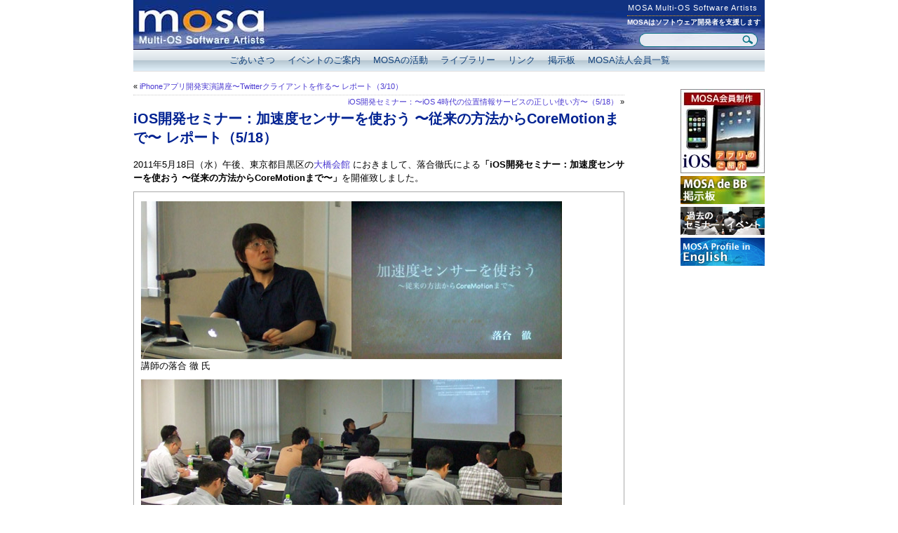

--- FILE ---
content_type: text/html; charset=UTF-8
request_url: http://www.mosa.gr.jp/?p=4007
body_size: 4166
content:
<!DOCTYPE html PUBLIC "-//W3C//DTD XHTML 1.0 Transitional//EN" "http://www.w3.org/TR/xhtml1/DTD/xhtml1-transitional.dtd">

<html xmlns="http://www.w3.org/1999/xhtml">
<head profile="http://gmpg.org/xfn/11">
<meta http-equiv="Content-Type" content="text/html; charset=UTF-8" />
<meta name="generator" content="WordPress 3.4.2" /> <!-- leave this for stats -->
<meta name="description" content="MOSAはプログラミングに興味のある方また実際に教育機関や企業でソフトウェア開発に携わっている方々を支援する団体です。" />
<meta name="keywords" content="iOS,iPhone,iPad,Mac,ソフトウェア,ドライバー,プログラミング,開発,API,Macintosh,Mac OSX,Quicktime,Xcode,apple" />
<link rel="stylesheet" href="http://www.mosa.gr.jp/wp-content/themes/mosa2007/style.css" type="text/css" media="screen,print" />
<link rel="alternate" type="application/rss+xml" title="MOSA Multi-OS Software Artists RSS Feed" href="http://www.mosa.gr.jp?feed=rss2&cat=44" />
<link href="favicon.ico" type="image/x-icon" rel="shortcut icon" />
<link rel="pingback" href="http://www.mosa.gr.jp/xmlrpc.php" />
<link rel='stylesheet' id='wp-pagenavi-css'  href='http://www.mosa.gr.jp/wp-content/plugins/wp-pagenavi/pagenavi-css.css?ver=2.70' type='text/css' media='all' />
<link rel="EditURI" type="application/rsd+xml" title="RSD" href="http://www.mosa.gr.jp/xmlrpc.php?rsd" />
<link rel="wlwmanifest" type="application/wlwmanifest+xml" href="http://www.mosa.gr.jp/wp-includes/wlwmanifest.xml" /> 
<link rel='prev' title='【中級】iOS開発セミナー〜iOS 4時代の位置情報サービスの正しい使い方〜' href='http://www.mosa.gr.jp/?p=3970' />
<link rel='next' title='iOS開発セミナー：〜iOS 4時代の位置情報サービスの正しい使い方〜（5/18）' href='http://www.mosa.gr.jp/?p=4008' />
<meta name="generator" content="WordPress 3.4.2" />
<link rel='canonical' href='http://www.mosa.gr.jp/?p=4007' />
<!-- BEGIN: WP Social Bookmarking Light -->
<script>(function(d, s, id) {
  var js, fjs = d.getElementsByTagName(s)[0];
  if (d.getElementById(id)) return;
  js = d.createElement(s); js.id = id;
  js.src = "//connect.facebook.net/ja_JP/sdk.js#xfbml=1&version=v2.7";
  fjs.parentNode.insertBefore(js, fjs);
}(document, 'script', 'facebook-jssdk'));</script>
<style type="text/css">
.wp_social_bookmarking_light{
    border: 0 !important;
    padding: 10px 0 20px 0 !important;
    margin: 0 !important;
}
.wp_social_bookmarking_light div{
    float: left !important;
    border: 0 !important;
    padding: 0 !important;
    margin: 0 5px 0px 0 !important;
    min-height: 30px !important;
    line-height: 18px !important;
    text-indent: 0 !important;
}
.wp_social_bookmarking_light img{
    border: 0 !important;
    padding: 0;
    margin: 0;
    vertical-align: top !important;
}
.wp_social_bookmarking_light_clear{
    clear: both !important;
}
#fb-root{
    display: none;
}
.wsbl_twitter{
    width: 100px;
}
.wsbl_facebook_like iframe{
    max-width: none !important;
}</style>
<!-- END: WP Social Bookmarking Light -->

<title>MOSA Multi-OS Software Artists &raquo; iOS開発セミナー：加速度センサーを使おう 〜従来の方法からCoreMotionまで〜 レポート（5/18）</title>

<script type="text/javascript" src="http://www.mosa.gr.jp/wp-content/themes/mosa2007/jquery-1.9.1.js"></script>
<script type="text/javascript" src="http://www.mosa.gr.jp/wp-content/themes/mosa2007/thickbox.js"></script>
<script type="text/javascript" src="http://www.mosa.gr.jp/wp-content/themes/mosa2007/tinyscrolling.js"></script>

<script>
  (function(i,s,o,g,r,a,m){i['GoogleAnalyticsObject']=r;i[r]=i[r]||function(){
  (i[r].q=i[r].q||[]).push(arguments)},i[r].l=1*new Date();a=s.createElement(o),
  m=s.getElementsByTagName(o)[0];a.async=1;a.src=g;m.parentNode.insertBefore(a,m)
  })(window,document,'script','https://www.google-analytics.com/analytics.js','ga');

  ga('create', 'UA-85426838-1', 'auto');
  ga('send', 'pageview');
</script>

</head>
<body>

<div id="container">

<div id="sitename">

<a href="http://www.mosa.gr.jp"><img class="dummytoplink" src="http://www.mosa.gr.jp/wp-content/uploads/global/dummytomei.gif" /></a>
<h1><a href="http://www.mosa.gr.jp">MOSA Multi-OS Software Artists</a></h1>
<h2>MOSAはソフトウェア開発者を支援します</h2>

<div id="search">
<form method="get" id="searchform" action="http://www.mosa.gr.jp/">
<div class="form">
<input type="text" class="field" value="" name="s" id="s" />
<input type="submit" class="submit" id="searchsubmit" value="" />
</div>
</form>
</div><!--search-->

</div><!--sitename-->


<div id="mainmenu">
<ul class="level1">
<li class="page_item page-item-2"><a href="http://www.mosa.gr.jp/">ごあいさつ</a></li>
<li class="page_item page-item-4"><a href="http://www.mosa.gr.jp/?page_id=4">イベントのご案内</a></li>
<li class="page_item page-item-3"><a href="http://www.mosa.gr.jp/?page_id=3">MOSAの活動</a></li>
<li class="page_item page-item-17"><a href="http://www.mosa.gr.jp/?page_id=17">ライブラリー</a></li>
<li class="page_item page-item-1073"><a href="http://www.mosa.gr.jp/?page_id=1073">リンク</a></li>
<li class="page_item page-item-854"><a href="http://www.mosa.gr.jp/?page_id=854">掲示板</a></li>
<li class="page_item page-item-5"><a href="http://www.mosa.gr.jp/?page_id=5">MOSA法人会員一覧</a></li>
</ul>
</div><!--mainmenu-->

<div id="submenu">
<ul class="level2">
   </ul> 
</div><!--submenu-->


<div id="wrap">
<!-- Right Sidebar Template -->

<div id="rightside">


<ul>
<li><a href="http://www.mosa.gr.jp/?page_id=4863"><img src="http://www.mosa.gr.jp/wp-content/uploads/linkbanner/iphoneapp.jpg"  alt="iPhone/iPod touch アプリ紹介"  /></a></li>
<li><a href="http://www.mosa.gr.jp/mosadebb/modules/newbb/"><img src="http://www.mosa.gr.jp/wp-content/uploads/linkbanner/mosadebb.jpg"  alt="MOSA掲示板"  /></a></li>
<li><a href="http://www.mosa.gr.jp/?page_id=824"><img src="http://www.mosa.gr.jp/wp-content/uploads/linkbanner/kakosemi.jpg"  alt="活動履歴"  /></a></li>
<li><a href="http://www.mosa.gr.jp/?page_id=477"><img src="http://www.mosa.gr.jp/wp-content/uploads/linkbanner/englishprofile.gif"  alt="About MOSA(English)"  /></a></li>
</ul>


</div><!--rightside--><div id="contentalt">




<div class="navigation">
<div class="alignleft">&laquo; <a href="http://www.mosa.gr.jp/?p=3961" rel="prev">iPhoneアプリ開発実演講座〜Twitterクライアントを作る〜 レポート（3/10）</a></div>
<div class="alignright"><a href="http://www.mosa.gr.jp/?p=4008" rel="next">iOS開発セミナー：〜iOS 4時代の位置情報サービスの正しい使い方〜（5/18）</a> &raquo;</div>
</div>


<h2 style="clear:both;margin-top:20px">iOS開発セミナー：加速度センサーを使おう 〜従来の方法からCoreMotionまで〜 レポート（5/18）</h2> 


<p>2011年5月18日（水）午後、東京都目黒区の<a href="http://www.neclivex.co.jp/ohashi/school/index.html">大橋会館</a> におきまして、落合徹氏による<strong>「iOS開発セミナー：加速度センサーを使おう 〜従来の方法からCoreMotionまで〜」</strong>を開催致しました。</p>
<div class="bg-white">
<p><img id="image3999" src="http://www.mosa.gr.jp/wp-content/uploads/2011/05/110518ochiai2.jpg" alt="110518ochiai2.jpg" /><img id="image4000" src="http://www.mosa.gr.jp/wp-content/uploads/2011/05/110518gamen4.jpg" alt="110518gamen4.jpg" /><br />
 講師の落合 徹 氏</p>
<p><img id="image4001" src="http://www.mosa.gr.jp/wp-content/uploads/2011/05/110518zentai1.jpg" alt="110518zentai1.jpg" /></p>
<div class="bg-white">本セミナーでは、まずはiOSデバイスにどのようなセンサーが搭載されているかに始まり、様々なシーンに応じたAPI、フレームワークの使い分けについて一つ一つ解説されました。</div>
<p><img id="image4005" src="http://www.mosa.gr.jp/wp-content/uploads/2011/05/110518gamen2.jpg" alt="110518gamen2.jpg" /><img id="image4004" src="http://www.mosa.gr.jp/wp-content/uploads/2011/05/110518gamen.jpg" alt="110518gamen.jpg" /><br />
<img id="image4006" src="http://www.mosa.gr.jp/wp-content/uploads/2011/05/110518gamen3.jpg" alt="110518gamen3.jpg" /><img id="image4002" src="http://www.mosa.gr.jp/wp-content/uploads/2011/05/110518ochiai3.jpg" alt="110518ochiai3.jpg" /></p>
<div class="bg-white">CoreMotionフレームワークについては情報が少ないため、参加者からは「参考になった」との声を数多くいただきました。</div>
</div>
<div class="bg-white">
<p class="titlesteel">受講者の声（アンケートより抜粋）</p>
<div class="bg-beige">
<p class="small">
・ブロック構文の習得が必要だと思った。CoreMotionフレームワークの説明が参考になった。<br />
・整理されていて分かりやすかった。<br />
・ジャイロスコープの使用方法が分かってきた。<br />
・CoreMotion、ブロック構文について知ることができた。（同様多数）<br />
・サンプルのソースが分かりやすい。<br />
・構成がまとまっていて分かりやすかったです。<br />
・加速度センサーにアクセスする方法がいろいろな角度で説明されていて良かった。<br />
・資料が作り込まれていて、後から見返すのに役立ちそう。
</p>
</div>
</div>
<p class="orangetext">沢山のご参加、ありがとうございました！次回のMOSAセミナーにもどうぞご期待ください！<br />
<div class='wp_social_bookmarking_light'><div class="wsbl_facebook_like"><div id="fb-root"></div><div class="fb-like" data-href="http://www.mosa.gr.jp/?p=4007" data-layout="button_count" data-action="like" data-width="150" data-share="false" data-show_faces="false" ></div></div><div class="wsbl_twitter"><a href="https://twitter.com/share" class="twitter-share-button" data-url="http://www.mosa.gr.jp/?p=4007" data-text="iOS開発セミナー：加速度センサーを使おう 〜従来の方法からCoreMotionまで〜 レポート（5/18）" data-lang="ja">Tweet</a></div></div><br class='wp_social_bookmarking_light_clear' />








</div><!--contentalt-->

</div>

<!-- BEGIN: WP Social Bookmarking Light -->
<script>!function(d,s,id){var js,fjs=d.getElementsByTagName(s)[0],p=/^http:/.test(d.location)?'http':'https';if(!d.getElementById(id)){js=d.createElement(s);js.id=id;js.src=p+'://platform.twitter.com/widgets.js';fjs.parentNode.insertBefore(js,fjs);}}(document, 'script', 'twitter-wjs');</script>
<!-- END: WP Social Bookmarking Light -->
<div id="footer">

&copy;&nbsp;MOSA Multi-OS Software Artists&nbsp;&nbsp;&nbsp;&nbsp;<br /> 
<ul>
<li class="page_item page-item-4754"><a href="http://www.mosa.gr.jp/?page_id=4754">お問い合わせ</a></li>
<li class="page_item page-item-4698"><a href="http://www.mosa.gr.jp/?page_id=4698">リンクについて</a></li>
<li class="page_item page-item-822"><a href="http://www.mosa.gr.jp/?page_id=822">個人情報の取り扱いについて</a></li>

</ul>
<br />このサイトに掲載されている文章、画像を含む一切のデータの無断転載を禁止します。


</div>
</div><!--container-->

</body>
</html>


--- FILE ---
content_type: text/css
request_url: http://www.mosa.gr.jp/wp-content/themes/mosa2007/style.css
body_size: 9144
content:
/* 
Theme Name: MOSA2007
Theme URI: http://webgazette.co.uk/wordpress-themes/wp-andreas09/
Description: WP-Andreas09 theme for WordPress based on the open source template, andreas09 by <a href="http://www.andreasviklund.com/">Andreas Viklund</a> - Ported to WordPress by <a href="http://webgazette.co.uk/">Ainslie Johnson</a>.
Version: 1.6
Author: Andreas Viklund and Ainslie Johnson
Author URI: http://webgazette.co.uk/wordpress-themes/wp-andreas09/

andreas09 v1.0 (Dec 10th 2005) - An open source template by Andreas Viklund - http://andreasviklund.com. Free to use for any purpose as long as the proper credits are given to the original author.

Ported to WordPress by Ainslie Johnson - Last updated 04/04/06
*/


/* General Element Styling */

body {

	color:#000;
	font-family: "Lucida Grande", "Hiragino Kaku Gothic Pro", Lucida, Verdana, sans-serif;
	font-size: 92%;	
	_font-size: 85%;
	margin:0;
	padding:0;
	text-align:center;
	/* Mac IE5 only */
	/*?*//*/
	background:#dcdcdc;
	/**/
}
/* safari only ?*/
html:?66irst-child body {
	font-size: 90%;	
	}
/* end */

a {
	color: #4b3ad1;
	font-weight:normal;
	text-decoration:none;
}
img {
	border: 0px;
}

a:hover {
	color:#0A04A5;
	text-decoration:underline;
}

p {
	line-height:1.5em;
	margin:0 0 8px;
	padding: 0px;
}
table td p {
	font-size: 0.8em;
	line-height:1.1em;
	color: #37394c;
}
ul.decimal {
	list-style: decimal;
	margin-top: 8px;
	margin-bottom: 8px;
}
code .osaka {
	font-family: '??¤Ä¡?Â¢Ã¸???????¦Ä¨¤Ä§¤Ä¡?Â¢Ã¸??? Pro W3', 'Lucida Grande', Lucida, Verdana, sans-serif;
}

/*** Main container ***/



#container {
	background-color: white;
	margin:0 auto;
	width:900px;

	padding:0;
	padding-bottom:20px;
	text-align: left;
}

/*** Header section ***/

#sitename {
	background:#0F3284 url(images/mosaheader.jpg) no-repeat right top;
	color:#ffffff;
	height:70px;
	margin:0;
	text-align:left;
	position: relative;
}
/* safari only ?*/
html:?66irst-child #sitename {
	width:899px;
	}
/* end */
/*** Header section ***/

#sitename h1,#sitename h2 {

	margin:0;
	padding:0;
}

#sitename h1 {
	font-size: 11px;
	position: absolute;
	right: 10px;
	top: 5px;
}

#sitename h1 a {
	color: #ffffff;
	text-decoration: none;
	letter-spacing: 1px;
}

#sitename h2 {
	color:white;
	position: absolute;
	right: 6px;
	top: 22px;
	font-size:10px;
	border-top: 1px dotted orange;
    padding-top: 2px;
}

#sitename .topbanner {
	position: absolute;
	left: 216px;
	top: 3px;
	margin-top: 2px;
}
#sitename .dummytoplink {
	position: absolute;
	left: 5px;
	top: 3px;
	margin-top: 2px;
	}


/*** Content wrap ***/

#wrap {
	clear:both;
	font-size:0.9em;
	padding:0;
	margin-top: 5px;
	margin-bottom:25px;
	/* Mac IE5 only */
	/*?*//*/
	clear: none;
	position:relative;
	/**/
}
#wrap-3col {
	clear:both;
	float:right;
	font-size:0.9em;
	padding:0;
	margin-top: 5px;
	margin-bottom:25px;
	width:auto;
	border:1px solid orange;
	/* Mac IE5 only */
	/*?*//*/
	clear: none;
	position:relative;
	/**/
}


/* Horizontal menu */

#mainmenu {
	clear: both;
	width: 900px;
	margin: 0px;
	padding: 0px;
}
/*
#mainmenu ul.level1 {
	background: #e0e873 url(images/menubg.jpg) repeat-x top;	
	padding: 0 0 0 5px;
	margin: 0px;
	border-top: 1px solid #fff;
	text-align: center;
}
*/
#mainmenu ul.level1 {
	background: rgb(242,246,248); /* Old browsers */
/* IE9 SVG, needs conditional override of 'filter' to 'none' */
background: url([data-uri]);
background: -moz-linear-gradient(top,  rgba(242,246,248,1) 0%, rgba(216,225,231,1) 50%, rgba(181,198,208,1) 51%, rgba(224,239,249,1) 100%); /* FF3.6+ */
background: -webkit-gradient(linear, left top, left bottom, color-stop(0%,rgba(242,246,248,1)), color-stop(50%,rgba(216,225,231,1)), color-stop(51%,rgba(181,198,208,1)), color-stop(100%,rgba(224,239,249,1))); /* Chrome,Safari4+ */
background: -webkit-linear-gradient(top,  rgba(242,246,248,1) 0%,rgba(216,225,231,1) 50%,rgba(181,198,208,1) 51%,rgba(224,239,249,1) 100%); /* Chrome10+,Safari5.1+ */
background: -o-linear-gradient(top,  rgba(242,246,248,1) 0%,rgba(216,225,231,1) 50%,rgba(181,198,208,1) 51%,rgba(224,239,249,1) 100%); /* Opera 11.10+ */
background: -ms-linear-gradient(top,  rgba(242,246,248,1) 0%,rgba(216,225,231,1) 50%,rgba(181,198,208,1) 51%,rgba(224,239,249,1) 100%); /* IE10+ */
background: linear-gradient(to bottom,  rgba(242,246,248,1) 0%,rgba(216,225,231,1) 50%,rgba(181,198,208,1) 51%,rgba(224,239,249,1) 100%); /* W3C */
filter: progid:DXImageTransform.Microsoft.gradient( startColorstr='#f2f6f8', endColorstr='#e0eff9',GradientType=0 ); /* IE6-8 */

    height:30px;
	padding: 0 0 0 5px;
	margin: 0px;
	border-top: 1px solid #1F1846;
	text-align: center;
}
#mainmenu .level1 li {
	display: inline;
	line-height: 30px;
	margin-left: -4px;
	padding: 0px;
	font-size: 0.9em;
	_font-size: 0.8em;
	list-style: none;
		/* Mac IE5 only */
	/*?*//*/
	font-size: 80%;
	/**/

}

#mainmenu .level1 a {
	color: #13427C;
	padding: 6px 9px 6px 9px;
	_padding: 8px 9px 8px 9px;
	text-decoration: none;

}

#mainmenu .level1 a:hover {
	background-color: #f7f9d9;
	}

#mainmenu .level1 li.current a {
	color: #333;
	background-color: white;
}
/*
#mainmenu ul.level2 {
	padding: 0 0 0 5px;
	margin: 0px;
	_margin-top: 5px;
	text-align: center;
}
#mainmenu .level2 li {
	display: inline;
	line-height: 25px;
	_line-height: 30px;
	margin-left: -8px;
	margin-right: 15px;
	padding: 2px;
	font-size: 0.9em;
	_font-size: 0.8em;
	list-style: none;
	/* Mac IE5 only */
	/*?*//*/
	font-size: 80%;
	/**/


}
*/
#submenu ul.level2 {
	padding: 0 0 0 5px;
	margin: 0px;
	_margin-top: 5px;
	text-align: center;
}
#submenu .level2 li {
	display: inline;
	line-height: 25px;
	_line-height: 30px;
	margin-left: -8px;
	margin-right: 15px;
	padding: 2px;
	font-size: 0.9em;
	_font-size: 0.8em;
	list-style: none;
	/* Mac IE5 only */
	/*?*//*/
	font-size: 80%;
	/**/


}

#mainmenu .level1 li.current_page_parent a {
	background-color: white;

}
#mainmenu .level1 li.current_page_item a {
	background-color: white;
	
}

/*
#mainmenu .level2 a {
	background: url(../../uploads/global/level2arrow.gif) no-repeat left;
	color: #1550ae;
	padding: 6px 0px 6px 15px;
	text-decoration: none;

}

#mainmenu .level2 a:hover {
	color: #f60;
}

#mainmenu .level2 li.current a {
	color: #333;
	background: url(../../uploads/global/level2arrowcurrent.gif) no-repeat left;
	font-weight: bold;
	
	}
#mainmenu .level2 li.currentparent a {
	color: #333;
	background: url(../../uploads/global/level2arrowcurrent.gif) no-repeat left;
	font-weight: bold;
}

*/

#submenu ul {
text-align:center;
border-bottom:1px solid #ddd;
}
#submenu .level2 a {
	background: url(../../uploads/global/level2arrow.gif) no-repeat left;
	color: #1550ae;
	padding: 6px 0px 6px 15px;
	text-decoration: none;

}

#submenu .level2 a:hover {
	color: #f60;
}

#submenu .level2 li.current a {
	color: #333;
	background: url(../../uploads/global/level2arrowcurrent.gif) no-repeat left;
	font-weight: bold;
	
	}
#submenu .level2 li.current_page_item a {
	color: #333;
	background: url(../../uploads/global/level2arrowcurrent.gif) no-repeat left;
	font-weight: bold;
}

#mainmenu ul.level3 {
	border-top: 1px dotted #dedefe;
	border-bottom: 1px dotted #dedefe;
	padding: 0 0 0 5px;
	margin: 0px;
	_margin-top: 5px;
	text-align: center;
}
#mainmenu ul.level3 li {
	display: inline;
	line-height: 25px;
	_line-height: 30px;
	margin-left: -8px;
	margin-right: 15px;
	padding: 2px;
	font-size: 0.9em;
	_font-size: 0.8em;
	list-style: none;
	/* Mac IE5 only */
	/*?*//*/
	font-size: 80%;
	/**/


}


#mainmenu ul.level3 a {
	background: url(../../uploads/global/level2arrow.gif) no-repeat left;
	color: #1550ae;
	padding: 6px 0px 6px 15px;
	text-decoration: none;

}

#mainmenu ul.level3 a:hover {
	color: #f60;
}

#mainmenu ul.level3 li.current a {
	color: #333;
	background: url(../../uploads/global/level2arrowcurrent.gif) no-repeat left;
	font-weight: bold;
	
	}
	
/*** Sidebars ***/

#leftside {
	float:left;
	margin:0;
	margin-right:5px;
	padding:20px 5px 10px 0px;
	width:200px;

}
#leftad {
	float:left;
	margin:0;
	margin-right:5px;
	padding:20px 5px 10px 0px;
	width:200px;


}
#leftad ul {
	list-style: none;
}
#leftad ul li {
	margin-bottom: 2px;
}
#leftad img {
	margin: 0 auto;
}
#rightside {
	margin:0;
	padding:0px;
	padding-top: 20px;
	margin-bottom:20px;
	width:120px;
	float:right;
	margin-left:5px;

}

/* My Comment */

/* My Comment */

#leftside li .leftbg {
	background: url(../../uploads/global/leftsidetopbg.gif) no-repeat top center;
	padding: 5px;
	height: 45px;
	padding-left: 10px;
}

#rightside img {
	margin:0;
	padding:0;
	border: 0px;
}

/*** Sidebar menu ***/


#rightside h2 {
	font-size: 1.0em;

	padding: 2px;

}

#leftside h2.mosaden {
	background: url(../../uploads/global/mosadenlist.gif) repeat-x left top;
	font-size: 1.0em;
	font-weight: bold;
	color: #996765;
	padding-top:18px;
}

/*#leftside ul li.mosadenlist {
	border-bottom: 1px dotted grey;
	padding-bottom: 2px;
	margin-bottom: 2px;
}
*/
#leftside ul {
	padding-left: 0px;
	margin: 15px 0;
}

#leftside ul li {
	list-style: none;

}

#leftside ul.box ul li a {
	color: #4b3ad1;
	display: block;
	padding: 3px;
	_padding: 0;
	margin-top:3px;
	_margin-top:1px;
	padding-bottom: 3px;
	_padding-bottom: 1px;
	position:relative;
	font-size: 0.9em;
	background-color: #f1f6f0;

}
#rightside ul.box li a {
	color: #4b3ad1;
	display: block;
	padding: 3px;
	_padding: 0;
	margin-top:3px;
	_margin-top:1px;
	padding-bottom: 3px;
	_padding-bottom: 1px;
	position:relative;

	width: 140px;


}

#leftside h3 {
	font-weight: normal;
	border-bottom: 1px solid orangered;
}
#leftside h3.sankauketuke {
	background: url(../../uploads/global/uketukechu.gif) no-repeat top left;
	text-indent: -10000px;
	height: 56px;
}

#rightside h3.sankauketuke {
	background: url(../../uploads/global/uketukechu.gif) no-repeat top left;
	text-indent: -10000px;
	height: 56px;
	margin-top: 10px;
}
#leftside h3.eventreport {
	background: url(../../uploads/global/eventreport2.gif) no-repeat top left;
	text-indent: -10000px;
	height: 45px;
	display: block;

}
#leftside h3.mosaden {
	background: url(../../uploads/global/mosaden.gif) no-repeat top left;
	text-indent: -10000px;
	height: 45px;
}
#leftside ul.box li a:hover {
	color:#808080;
	text-decoration:underline;
}
#rightside ul.box li {
	font-size: 0.9em;
	margin-bottom: 5px;
	border-bottom: 1px dotted gray;
}
#rightside ul.box li a:hover {
	color:#808080;
	text-decoration:underline;
}

/*#leftside ul.children li a {
	font-size:0.8em;
	letter-spacing:1px;
	margin:3px 0 2px 10px;
	padding:4px 2px 2px 8px;
	width:125px;
}
*/

#rightside ul {
	padding-left: 0px;
	margin: 0px;
	font-size: 1em;
}

#rightside ul li {
	list-style: none;
}

#rightside ul li a {
	margin-bottom: 0;
}
/* safari only html:?66irst-child #rightside li {
	margin-bottom: 2px;
	}
	?
	*/

/* end */

#rightside ul.box li a {
	color:#606060;
	margin-top:5px;
	padding:2px;
	position:relative;
	width:140px;
}


/*
#rightside ul.box li a:hover {
	background:#f8f9fa;
	border:1px solid #909090;
	color:#303030;
	text-decoration:none;
}
*/

/*
#rightside ul.children li a {
	font-size:0.8em;
	letter-spacing:1px;
	margin:3px 0 2px 10px;
	padding:4px 2px 2px 8px;
	width:125px;
}
*/
#rightside .katudorireki {
	background: url(../../uploads/global/katudorireki.gif) no-repeat left top;
	height: 40px;
	text-indent: -10000px;
}

/* @group My Group */

/* @end */
li.feed {
	background: url(images/rss.gif) no-repeat left top;
	padding: 2px 0 8px 20px;
}

/*** Content ***/

#content,#contentalt,#newscontent {

	
}

#content {	
float:left;
width:538px;
padding-top:20px;
margin-left:12px;

}

#contenttop {
float:left;
width:538px;
padding-top:15px;
margin-left:12px;
}
#newscontent {	
	margin:0 140px 0 140px;

}
#newscontent a.imagelink{
	margin: 0 auto;
}

* {
	
}
#content h1,#newscontent h1{
	margin: 0;
}
	
/* @group My Group */

/* @end */
#content p.borderbottom,#newscontent p.borderbottom {
	border-bottom: 1px dotted grey;
	margin-bottom: 0;
}
#content p.bold,#newscontent p.bold {
	font-weight: bold;
	margin: 0;
}
#contentform {	
	margin-left: 195px;
}
#contentalt {	
	float:left;
	width:700px;
	padding-top: 10px;
	
}
#contentalt-wide {	
	float:left;
	width:100%;
	padding-top: 10px;
	
}
#contentalt p {
	margin-top: 3px;
	margin-bottom: 10px;
}
#contentwide {	
	margin:0 0 0 10px;
	padding-left: 30px;
	padding-right: 30px;
	/* Mac IE5 only */
	/*?*//*/
	margin:0 0 0 8px;
	padding-left: 5px;
	padding-right: 5px;

	/**/
}

#contentbb {	
	margin:0 195px 0 10px;
	padding:10px 10px 10px;
}
#contentalt ul {
	list-style: disc;
	margin-left: 15px;
	margin-top: 0px;
}
#contentalt ul li {
	margin-left: 20px;
}
#contentalt table.pat1 td {
	border: 1px solid royalblue;
	padding: 3px;
	background-color: whitesmoke;
}
#contentalt table.pat1 th {
	border: 1px solid royalblue;
	padding: 3px;
	background-color: gold;
}
#page table.pat1 td {
	border: 1px solid royalblue;
	padding: 3px;
	background-color: whitesmoke;
}
#page table.pat1 th {
	border: 1px solid royalblue;
	padding: 3px;
	background-color: gold;
}
#content h1,#contentalt h1,#contentalt h2,#newscontent h1 {
	background-color:inherit;
	color: #002292;
	font-size:1.5em;
	font-weight:bold;
	letter-spacing:0px;
	margin:0 0 15px;
	padding:0;
}
#contentalt h2 {
	color: #002292;
}
#content h3,#contentalt h3,#newscontent h3{
	font-size: 1.1em;
	display: block;
	padding: 3px;
	border: 1px solid teal;
	background-color: #e6f5dc;
	margin-bottom: 10px;
	_width:500px;
}


/*
#content h1,#contentalt h1 {
	border-bottom: 1px solid #b0b0b0;
}
*/

#content h2,#newscontent h2 {
	font-size:1.2em;
	color: #002853;
	margin-bottom: 4px;
}

#content h4,#contentalt h4,#newscontent h4 {
	background: url(../../uploads/global/contenth4.gif) no-repeat left center;
	padding-left: 15px;
	height: 16px;
	margin-top: 10px;
	margin-bottom: 10px;
	font-size: 1.0em;
}
#content h5,#contentalt h5,#newscontent h5 {
	font-size: 1em;
	font-weight: bold;
	color: #1d622f;
	margin-top: 3px;
	margin-bottom: 3px;
}
#content .kome,#contentalt .kome,#newscontent .kome {
	background: url(../../uploads/global/kome.gif) no-repeat left top;
	margin-left: 15px;
	padding-left: 14px;
	font-size: 0.9em;
	color: #d75600;
	margin-top: 3px;
	margin-bottom: 8px;

}
#content .komecenter,#contentalt .komecenter,#newscontent .komecenter {
	margin-left: 30px;
	text-align: center;
	font-size: 0.9em;
	color: #d75600;
	margin-top: 0;
	margin-bottom: 5px;
}

/* My Comment */

#content a.go, #contentalt a.go,#newscontent a.go {
	background: url(../../uploads/global/yubi.gif) no-repeat right center;
	padding-right: 18px;
	margin-top: 3px;
	margin-bottom: 3px;
}
#content p.nuki,#contentalt p.nuki,#newscontent p.nuki {
	color: white;
	font-weight: bold;
	background-color: teal;
	padding: 2px;
	padding-left: 8px;
	width: 250px;
	margin-top: 8px;
	margin-bottom: 8px;
}
#content p.titleorange,#contentalt p.titleorange,#newscontent p.titleorange {
	color: white;
	font-weight: bold;
	background-color: orange;
	padding: 2px;
	padding-left: 8px;
	margin-top: 8px;
	margin-bottom: 8px;
	_width:500px;

}
#content p.titlegrey,#contentalt p.titlegrey,#newscontent p.titlegrey {
	color: black;
	font-weight: bold;
	background-color: gainsboro;
	padding: 2px;
	padding-left: 8px;
	margin-top: 8px;
	margin-bottom: 8px;
	_width:500px;

}
#content p.titlesteel,#contentalt p.titlesteel,#newscontent p.titlesteel {
	color: white;

	font-weight: bold;
	background-color: steelblue;
	padding: 2px;
	padding-left: 8px;
	margin-top: 8px;
	margin-bottom: 8px;
	_width: 500px;

}
#content .aboutbg,#newscontent .aboutbg  {
	background: url(../../uploads/global/aboutbg.jpg) no-repeat left top;
	padding: 15px;
	padding-left: 30px;
}

#contentalt-wide h4 {
	background: url(../../uploads/global/contenth4.gif) no-repeat left center;
	padding-left: 15px;
	height: 16px;
	margin-top: 10px;
	margin-bottom: 10px;
	font-size: 1.0em;
}
#page table {

	padding: 0;
	margin-top: 10px;
}
#content table,#newscontent table {
	padding: 0;
	margin-top: 5px;
}

#page table th.normalleft {
	font-weight: normal;
	font-size: 0.9em;
	text-align: left;
	padding: 3px;
	color: #000;
	background-color: gainsboro;
}
#page table.list td {
	border: 1px solid grey;
	padding: 3px;
}
#page table td.dblist {
	border: 1px solid grey;
	padding: 3px;
	line-height: 100%;
}
#page table td.grey {
	background-color: #f3f3f3;
}
#mosaden???{
	padding: 0;
	margin: 0;
}
#mosaden table {

	margin: 0;
}
#mosaden table th {
	font-weight: normal;
	font-size: 0.9em;
	text-align: left;
	padding: 3px;
	color: #000;
	background-color: gainsboro;
}
#mosaden table td {
	border: 1px solid grey;
	padding: 3px;
}
#mosaden table td.date{
	width: 100px;
	background-color:ghostwhite ;
}
#mosaden ul {
	margin-left: 18px;
}
#mosaden ul li {
	font-size: 0.8em;
	color: firebrick;
}
#mosaden .editright {
	text-align: right;
	font-size: 0.8em;
}
#mosadenyear ul li {
	margin-left: 65px;
	display: block;
	width: 300px;
	border-bottom: 1px dotted orangered;
	padding: 3px;
}
/* My Comment */
/* Archives/Links Page List styles */

.archives li, .linkspage li {
	list-style: none;
}

.archives ul.children {
	padding-left: 10px;
	margin-left: 10px;
}

/*** Footer ***/

#footer {
	clear:both;
	color:#000;
	font-size:0.9em;
	font-weight:bold;
	margin:0;
	margin-top:20px;
	padding:20px 0;
	text-align:center;
	width:100%;
	border:1px solid #ddd;
	background:#efefef;

}

#footer ul li {
	display: inline;
	font-size: 0.9em;
	font-weight: normal;
	margin-right: 10px;
}

/*** comments Form ***/

#comment {
	width: 100%;
	border:1px solid #b0b0b0;
}

#commentform {
	width: 97%;
}

#author {
	border:1px solid #b0b0b0;
}

#email {
	border:1px solid #b0b0b0;
}

#url {
	border:1px solid #b0b0b0;
}

#submit {
	background:#f0f0f0;
	border:1px solid #b0b0b0;
}

#submit:hover {
	background: #e8e9ea;
	border: 1px solid #848484;
	cursor: pointer;
}

/* Image Display */

.entry img, .entrytext img {
	margin: 5px;
}

/*
.entry a:hover img, .entrytext a:hover img {
	border: 1px solid #505050;
	padding: 5px;
}
*/
img.wp-smiley {
	border: 0px;
	margin: 0px;
	padding: 0px;
}

.thumbnail {
	background:#fafbfc;
	border:1px solid #b0b0b0;
	margin:0 0 10px 10px;
	padding:5px;
}

.left {
	background:#fafbfc;
	border:1px solid #b0b0b0;
	float:left;
	margin: 5px 15px 6px 0px;
	padding:5px;
}

.right {
	background:#fafbfc;
	border:1px solid #b0b0b0;
	float:right;
	margin: 5px 0px 6px 15px;
	padding:5px;
}

.noalign {
	background:#fafbfc;
	border:1px solid #b0b0b0;
	margin: 5px 5px 5px 5px;
	padding:5px;
}

/* Search Form */

.searchform {
	margin: 0;
}

#searchbox {
	background:#f0f0f0;
	border:1px solid #b0b0b0;
	margin:0 3px 0 3px;
	width:85px;
}

#searchbutton {
	background:#f0f0f0;
	border:1px solid #b0b0b0;
}

/*
#searchbutton:hover {
	background: #e8e9ea;
	border: 1px solid #848484;
	cursor: pointer;
}
*/

/*** Comments Display ***/

.postmetadata {
	background:#e8e9ea;
	font-size: 0.9em;
	border: 1px solid #b0b0b0;
	padding: 10px;
	margin: 0px;
}

ol.commentlist li {
	border: 1px solid #b0b0b0;
	padding: 10px;
	margin-bottom: 10px;
}

ol.commentlist li cite {
	text-transform: capitalize;
}

ol.commentlist li p {
	padding-top: 10px;
}

.alt {
	background:#e8e9ea;
}

/*** Text format ***/

.intro {
	font-size:1.1em;
	font-weight:bold;
	letter-spacing:-1px;
}

blockquote {
	border: 1px dashed #b0b0b0;
	padding: 10px;
	margin: 30px;
}

blockquote p {
	padding: 0px;
	margin: 0px;
}

.small {
	font-size:0.9em;
}

.large {
	font-size:1.4em;
}

.center {
	text-align:center;
}

.category {
	border-bottom: 1px solid #b0b0b0;
}


.date {
	margin-top: -10px;
	margin-left: 8px;
	padding-top: 0px;
	padding-left: 5px;
	border-left: 10px solid #c2c2c2;
}

#page {
margin: 0;
padding: 0;
	padding-bottom: 10px;
	margin-bottom: 10px;
}
#page ul {
	margin-left: 25px;
}
#page li {
	margin-bottom: 5px;
	line-height: 1.2em;
}
/* Previous/Next Page Navigation */



.bottomnavigation {
	margin: 30px 0 0 0;
	padding: 5px 0 30px 0;

}

.alignleft {
	float: left;
	text-align: left;
	margin:0 8px 8px 0;
}

.imageleft {
    float: left;
    margin-right: 8px;
    margin-bottom: 8px;
}
.alignright {
	float: right;
	text-align: right;
}

.imageright {
    float: right;
    margin-left: 8px;
    margin-bottom: 8px;
}

.post {
	padding-top: 0px;
	padding-bottom: 10px;
	margin: 0px;
}

/* My Comment */
.post h2 a{
	font-weight: bold;
}


/* Fix by Andy Skelton */

.entry, .entrytext {
	overflow: auto;
	/* Mac IE5 only */
	/*?*//*/
	overflow: visible;
	/**/
}


* html .entry, * html .entrytext {
	overflow: visible;
	height: 1px;
}


* html .entry p, * html .entrytext p {
	width: 99%;
	overflow: hidden;
	/* Mac IE5 only */
		/*?*//*/
	overflow: visible;
	/**/
}

.entrytext {
	padding-top: 0px;
}

/*** Various classes ***/

.clearingdiv {
	clear:both;
	height:30px;
	width:1px;
}

.hide {
	display:none;
}

/*** MOSA  classes ***/

.textbg-grey {
	background-color: #ededed;
	padding: 8px;
	margin-bottom: 10px;
	_width:500px;
}
.bg-grey {
	background-color: #ededed;
	padding: 10px;
	margin-bottom: 10px;
       

}
.bg-white {
	background-color: #white;
	padding: 10px;
	margin-bottom: 8px;
	border: 1px solid #aaa;	
	
}
.textbg-beige {
	background-color: beige;
	padding: 8px;
	margin-bottom: 10px;
	_width:500px;
}
.bg-beige {
	background-color: beige;
	padding: 10px;
	margin-top: 8px;
	margin-bottom: 10px;
	_width:500px;
}
.leftadbanner {
	width: 110px;
	padding: 4px;
	font-size: 0.8em;
	border: 1px dotted orange;
	margin: 3px 0;
}
#mosaoshirase {
	background-color: #F2F7F8;
	padding: 15px;
	border: 1px solid #669966;
	margin-bottom:12px;
	_width:500px;
}
#mosaoshirase p {
	font-size: 0.9em;
}
#mosaoshirase a {
	font-size: 11px;
}
#mosaoshirase a.listimage {
	background: url(../../uploads/global/mosaoshirase.gif) no-repeat left;
	padding-left: 14px;
}
/*
.hotnews{
	padding: 12px;
	margin-top: 3px;
background: #efefef;
border: 1px solid grey;
}
*/
.hotnews {
position:relative;
padding: 12px;
margin: 15px 0;

-webkit-box-shadow: #FFBF96 0px 0px 5px;
-moz-box-shadow: #FFBF96 0px 0px 5px;
box-shadow: #FFBF96 0px 0px 5px;


border:1px solid #ddd;
-webkit-border-radius: 5px;
-moz-border-radius: 5px;
border-radius: 5px;


behavior: url(/PIE.htc);
}

.hotnews a {
	font-size: 1em;
	font-weight: bold;
	margin-top: 0px;
}
.hotnews p {
	border-bottom: 1px dotted #cdcdcd;
	padding-bottom: 5px;
    margin-left: 18px;
	margin-bottom: 18px;
}
.hotnews table {
	margin-top: 10px;
	margin-bottom: 5px;
	margin-left: 13px;
}
.hotnews .close_event {
	font-size: 1.1em;
	font-weight: bold;
	background-color: #ff9ca9;
	padding: 5px;
	margin-bottom: 10px;
}

table.kikan {
	border: 1px solid gray;
}

.orangetext {
        font-size:0.9em;
        line-height:140%;
        color: orangered;

}
/* @group My Group */

/* @end */
.uketuke{
	background: url(../../uploads/global/uketukekikan.gif) no-repeat left;
	padding: 2px;
	padding-left: 54px;
	height: 18px;
	margin-bottom: 2px;
	vertical-align: middle;
	font-weight: bold;
	color: orangered;
	background-color: floralwhite;
	border-top: 1px solid silver;
	border-bottom: 1px solid silver;
	/* Mac IE5 only */
	/*?*//*/
	width:260px;
	/**/
	
	
}
.kaisai {
	background: url(../../uploads/global/kaisai.gif) no-repeat left;
	padding: 2px;
	padding-left: 54px;
	height: 18px;
	margin-bottom: 2px;
	vertical-align: middle;
	font-weight: bold;
	color: blue;
	background-color: floralwhite;
	border-top: 1px solid silver;
	border-bottom: 1px solid silver;
	/* Mac IE5 only */
	/*?*//*/
	width:260px;
	/**/
}
.jisshi {
	background: url(../../uploads/global/jisshi.gif) no-repeat left;
	padding: 2px;
	padding-left: 54px;
	height: 18px;
	margin-bottom: 2px;
	vertical-align: middle;
	font-weight: bold;
	color: blue;
	background-color: floralwhite;
	border-top: 1px solid silver;
	border-bottom: 1px solid silver;
	/* Mac IE5 only */
	/*?*//*/
	width:260px;
	/**/
}
#oshirasebg-upper {
	background:  url(../../uploads/global/oshirasebg.gif) no-repeat left top;
	height: 25px;
}
#hothot {
	background:  url(../../uploads/global/hothot.gif) no-repeat center top;
	height: 32px;
	margin-top: 0px;
}

pre {
	font-size: 1.0em;
	color: black;
 	margin-top: 10px;
	line-height: 1.3em;
	padding: 10px 10px;
	background-color: mintcream;
	border: 1px solid #3e7d00;
	overflow: auto;
		/* Mac IE5 only */
	/*?*//*/
	overflow: visible;
	/**/
}

.entrytext h3{
	font-size: 1.1em;
	display: block;
	padding: 3px;
	border: 1px solid teal;
	background-color: #e6f5dc;
	_width:500px;
}
.entrytext h1.memberpage {
	border-left: 150px solid #cecb48;
	border-right: 150px solid #cecb48;
	color: #000;
	text-align: center;
	padding: 10px;
}
.dl {
	background: url(../../uploads/global/dl.gif) no-repeat left center;
	padding: 3px;
	padding-left: 28px;
	height: 25px;
	display: block;
	font-size: 1.4em;
	width: 200px;
	vertical-align: middle;

}
strong.redbold {
	font-weight: bold;
	color: red;
	}
strong.pages {
	background: url(../../uploads/global/pages.gif) no-repeat left bottom;
	padding-left: 25px;
	height: 26px;

	}

li.red {
	color: orangered;
	}

#access {
	margin-top: 10px;
	font-size: 0.9em;
	padding: 15px;
	background-color: seashell;
	border: 1px solid gray;
}
table.price {
	margin-top: 8px;
	margin-bottom: 8px;

}
table.price th {
	background-color: royalblue;
	color: white;
	padding: 3px;
	text-align: left;
	font-weight: normal;
	font-size: 0.9em;
}
table.price td {
	background-color: white;
	padding: 3px;
	font-size: 0.9em;
	border: 1px solid royalblue;
}
.border1 {
	border: 1px solid royalblue;
	padding: 5px;
	margin: 5px;
}
.border3 {
	border: 3px solid royalblue;
	padding: 5px;
	margin: 5px;
}
.mosaad {
	margin-top: 8px;
}
h2.upperspace {
	margin-top: 20px;
}
li.smaller {
	font-size: 0.9em;
}
.margintopbtm {
	margin: 5px 0;
}
div#mosalink {
	border: 1px solid gray;
	background-color: #f0f0f0;
}

div#mosalink h2 {
	padding: 5px;
	margin: 0;
	margin-bottom: 10px;
	background-color: steelblue;
	color: white;
}

div#aboutlink {
	margin-top: 10px;
	font-size: 10px;
	padding: 15px;
	background-color: #fff;
	border: 1px dotted gray;
}
h6 {
   margin:0;
   padding:0;
}
h6.smallerfont {
font-weight:normal;
   font-size: 11px;
   line-height: 140%;
   margin:0;
   margin-bottom:15px;
   padding:0;
}

.clearfloat {
   clear: both;
}

/* ----------------------------------------------------------------------------------------------------------------*/
/* ---------->>> global settings needed for thickbox <<<-----------------------------------------------------------*/
/* ----------------------------------------------------------------------------------------------------------------*/
*{padding: 0; margin: 0;}

html, body {
min-height: 100%;
height: auto !important;
height: 100%
}

/* ----------------------------------------------------------------------------------------------------------------*/
/* ---------->>> thickbox specific link and font settings <<<------------------------------------------------------*/
/* ----------------------------------------------------------------------------------------------------------------*/
#TB_window {
	font: 12px '??¤Ä¡?Â¢Ã¸???????¦Ä¨¤Ä§¤Ä¡?Â¢Ã¸??? Pro W3', 'Lucida Grande', Lucida, Verdana, sans-serif ;
	color: #333333;
}

#TB_secondLine {
	font: 10px '??¤Ä¡?Â¢Ã¸???????¦Ä¨¤Ä§¤Ä¡?Â¢Ã¸??? Pro W3', 'Lucida Grande', Lucida, Verdana, sans-serif ;
	color:#666666;
}

#TB_window a:link {color: #666666;}
#TB_window a:visited {color: #666666;}
#TB_window a:hover {color: #000;}
#TB_window a:active {color: #666666;}
#TB_window a:focus{color: #666666;}

/* ----------------------------------------------------------------------------------------------------------------*/
/* ---------->>> thickbox settings <<<-----------------------------------------------------------------------------*/
/* ----------------------------------------------------------------------------------------------------------------*/
#TB_overlay {
	position: absolute;
	z-index:100;
	top: 0px;
	left: 0px;
	background-color:#000;
	filter:alpha(opacity=60);
	-moz-opacity: 0.6;
	opacity: 0.6;
}

#TB_window {
	position: absolute;
	background: #ffffff;
	z-index: 102;
	color:#000000;
	display:none;
	border: 4px solid #525252;
	text-align:left;
}

#TB_window img {
	display:block;
	margin: 15px 0 0 15px;
	border-right: 1px solid #ccc;
	border-bottom: 1px solid #ccc;
	border-top: 1px solid #666;
	border-left: 1px solid #666;
}

#TB_caption{
	height:auto;
	padding:7px 30px 10px 25px;
	float:left;
}

#TB_closeWindow{
	height:25px;
	padding:11px 25px 10px 0;
	float:right;
}

#TB_closeAjaxWindow{
	padding:5px 10px 7px 0;
	margin-bottom:1px;
	text-align:right;
	float:right;
}

#TB_ajaxWindowTitle{
	float:left;
	padding:7px 0 5px 10px;
	margin-bottom:1px;
}

#TB_title{
	background-color:#e8e8e8;
	height:27px;
}

#TB_ajaxContent{
	clear:both;
	padding:2px 15px 15px 15px;
	overflow:visible;
	text-align:left;
	line-height:1.4em;
}

#TB_ajaxContent p{
	padding:5px 0px 5px 0px;
}

#TB_load{
	position: absolute;
	display:none;
	height:100px;
	width:100px;
	z-index:101;
}

#TB_HideSelect{
	z-index:99;
	position:absolute;
	top: 0;
	left: 0;
	background-color:#fff;
	border:none;
	filter:alpha(opacity=0);
	-moz-opacity: 0;
	opacity: 0;
}

#TB_iframeContent{
	clear:both;
	border:none;
	margin-bottom:-1px;
	margin-top:1px;
	_margin-bottom:1px;
}

#attention {
        padding: 10px;
}
#rightside ul li {
	margin:0;
	padding:0;
	margin-bottom:1px;
	}

#page .yearlist {
margin-bottom:25px;
}	
#page .yearlist h2{
font-size:1.4em;
margin-top:8px;
}

.accordion .accordion_head {
cursor:pointer;
}
div.accordion .accordion_head, div.accordion .accordion_body　 {
display:block;
width:auto;
padding:5px; 
} 
div.accordion .accordion_head:hover {
color:#FB2B75; 
background:#f1f1f1; 
} 

#sslform {

padding:10px;

position:relative;

-webkit-box-shadow: #666 0px 0px 5px;
-moz-box-shadow: #666 0px 0px 5px;
box-shadow: #666 0px 0px 5px;

-webkit-border-radius: 8px;
-moz-border-radius: 8px;
border-radius: 8px;
background: #fafafa;
background: -webkit-gradient(linear,left top, left bottom, from(#fafafa), to(#ddd));
background: -moz-linear-gradient(#fafafa, #ddd);
background: linear-gradient(#fafafa, #ddd);
-pie-background: linear-gradient(#fafafa, #ddd);

behavior: url(/PIE.htc);

}
#sslformtitle {
font-size:1.5em;
margin-bottom:10px;
text-align:center;
}
#sslform form input {
padding:0.2em;
}
#sslform form textarea {
padding:0.5em;
}
#mosaiclist ul {
margin-left:20px;
padding:0
list-style:none;
}

#mosaiclist ul li {
list-style:none;
margin:5px 0;
}

#mosaiclist .wp-pagenavi{
margin-top:30px;
}
#search {
  position: absolute;
  top: 46px;
  right: 10px;


}  
div.form input.field {
	background:url(images/search-2.png) no-repeat center center;
	border:none;
	width:170px;
	padding:1px -8px;
	font:12px Arial,Tahoma,sans-serif;
	color:#0a7285;
	position:relative;
	text-align: center;

	height:22px;
}
div.form input.submit {
	float: left;
	border:none;
    display: none;
	padding:0;	
	cursor:pointer;
}
.navi {
margin:10px 0;
}
.mosaicdate {
font-size:1.2em;
font-weight:bold;
background:#6C8154;
padding:4px;
color:white;
}

table.ssltable {
widh:100%;
}
table.ssltable th {
font-weight:normal;
font-size:0.8em;
width:12em;
padding:5px;
background:#B8D3DB;

}

table.ssltable td {
padding:5px;
}

table.ssltable caption {
text-align:left;
}
span.hissured {
color:orangered;
font-weight:bold;
font-size:1.2em;
vertical-align:top;
}
.ziprow {
margin-bottom:3px;
}

#reportlist ul li{
margin:3px 0;
border-bottom:1px dotted #dedede;
display:block;
}

#reportlist ul li a {
display:block;
}
#reportlist ul li a:hover {
display:block;
background:#F7F8F0;
}
.lefttext {

padding:10px;
margin-bottom:10px;
font-size:0.8em;
position:relative;

border:1px solid #ddd;
-webkit-border-radius: 5px;
-moz-border-radius: 5px;
border-radius: 5px;
background: #F5FCFF;

behavior: url(/PIE.htc);
}
ul.ul-small {
font-size:0.9em;
}
ul.ul-small li {
margin:3px 0;
border-bottom:1px solid #ddd;
padding:4px 0;
}
.smalltext {
font-size:0.9em;
}
.shironuki {
color:white;
background:#FF8A66;
padding:3px;
text-align:center;
font-weight:bold;
margin-bottom:8px;
}

#memberapp ul {
list-style:none;
margin:0;
padding:0;
margin-bottom:20px;
}

#memberapp ul li {
margin:8px 0;
padding:10px;
padding-bottom:0;
font-size:12px;
border:1px solid #ddd;
-webkit-border-radius: 5px;
-moz-border-radius: 5px;
border-radius: 5px;
background: #F5FCFF;
min-height:60px;
behavior: url(/PIE.htc);
}

#memberapp h5 {
margin-bottom:15px;
font-size:1.2em;
}

#membernewapp ul {
list-style:none;
margin:0;
padding:0;
margin-bottom:20px;
}

#membernewapp ul li {
margin:8px 0;
padding:10px;
padding-bottom:0;
font-size:12px;
border:1px solid #FFAA2B;
-webkit-border-radius: 5px;
-moz-border-radius: 5px;
border-radius: 5px;
background: #FFF3E2;
min-height:60px;
behavior: url(/PIE.htc);
}

#membernewapp h5 {
margin-bottom:15px;
font-size:1.2em;
}

$supportpage img.attachment-200x200 {
float:left;
}
#supportpage h1 {
margin:0;
padding:0;
font-size:16px;
}
#supportpage ul {
list-style:none;
}

#supportpage ul li {
list-style:none;
padding:8px 0;
border-bottom:1px solid #ddd;
}

#supportpage ul li img {
float:left;
margin:0 8px 8px 0;
}
.supporttime {
font-size:12px;
color:#242424;
}
.navigation {
margin:20px auto;
margin-top:0;
font-size:0.8em;
height:1.2em;
padding-bottom:5px;
border-bottom:1px dotted #ccc;
}
span.tag {
font-size:0.8em;
}
#indexbottom {
margin:15px 0;
padding:10px;
border:1px solid #ddd;
-webkit-border-radius: 5px;
-moz-border-radius: 5px;
border-radius: 5px;
height:120px;

}
.singlemode {
font-size:12px;
font-weight:normal;
float:right;
}
.singlemode a {
color:white;
text-decoration:underline;
}
.moshikomiform {
margin:8px auto;
width:400px;
text-align:center;
font-size:1.5em;
font-weight:bold;
color:white;
padding:10px;
border:1px solid #ddd;
-webkit-border-radius: 8px;
-moz-border-radius: 8px;
border-radius: 8px;

-webkit-box-shadow: #ddd 3px 3px 8px;
-moz-box-shadow: #ddd 3px 3px 8px;
box-shadow: #ddd 3px 3px 8px;


background: rgb(255,168,76); /* Old browsers */
/* IE9 SVG, needs conditional override of 'filter' to 'none' */
background: url([data-uri]);
background: -moz-linear-gradient(top,  rgba(255,168,76,1) 0%, rgba(255,123,13,1) 100%); /* FF3.6+ */
background: -webkit-gradient(linear, left top, left bottom, color-stop(0%,rgba(255,168,76,1)), color-stop(100%,rgba(255,123,13,1))); /* Chrome,Safari4+ */
background: -webkit-linear-gradient(top,  rgba(255,168,76,1) 0%,rgba(255,123,13,1) 100%); /* Chrome10+,Safari5.1+ */
background: -o-linear-gradient(top,  rgba(255,168,76,1) 0%,rgba(255,123,13,1) 100%); /* Opera 11.10+ */
background: -ms-linear-gradient(top,  rgba(255,168,76,1) 0%,rgba(255,123,13,1) 100%); /* IE10+ */
background: linear-gradient(to bottom,  rgba(255,168,76,1) 0%,rgba(255,123,13,1) 100%); /* W3C */
filter: progid:DXImageTransform.Microsoft.gradient( startColorstr='#ffa84c', endColorstr='#ff7b0d',GradientType=0 ); /* IE6-8 */


}

.moshikomiform a {
color:white;
}
.moshikomiform a:hover {
color:black;
}
h2.hotnewstitle {
font-size: 1.2em;
padding-left: 1em;
text-indent: -1em;
}
/*h2.hotnewstitle:before {*/
	/*font-size: 0.8em;*/
	/*content: "＞ "*/
/*}*/
span.wpcf7-list-item { 
font-size:0.9em;
display: block; 
}

#newtitle {
padding:3px 0;
text-align:center;
height:1.5em;
color:black;

background: rgb(252,234,187); /* Old browsers */
/* IE9 SVG, needs conditional override of 'filter' to 'none' */
background: url([data-uri]);
background: -moz-linear-gradient(top,  rgba(252,234,187,1) 0%, rgba(252,205,77,1) 50%, rgba(248,181,0,1) 51%, rgba(251,223,147,1) 100%); /* FF3.6+ */
background: -webkit-gradient(linear, left top, left bottom, color-stop(0%,rgba(252,234,187,1)), color-stop(50%,rgba(252,205,77,1)), color-stop(51%,rgba(248,181,0,1)), color-stop(100%,rgba(251,223,147,1))); /* Chrome,Safari4+ */
background: -webkit-linear-gradient(top,  rgba(252,234,187,1) 0%,rgba(252,205,77,1) 50%,rgba(248,181,0,1) 51%,rgba(251,223,147,1) 100%); /* Chrome10+,Safari5.1+ */
background: -o-linear-gradient(top,  rgba(252,234,187,1) 0%,rgba(252,205,77,1) 50%,rgba(248,181,0,1) 51%,rgba(251,223,147,1) 100%); /* Opera 11.10+ */
background: -ms-linear-gradient(top,  rgba(252,234,187,1) 0%,rgba(252,205,77,1) 50%,rgba(248,181,0,1) 51%,rgba(251,223,147,1) 100%); /* IE10+ */
background: linear-gradient(to bottom,  rgba(252,234,187,1) 0%,rgba(252,205,77,1) 50%,rgba(248,181,0,1) 51%,rgba(251,223,147,1) 100%); /* W3C */
filter: progid:DXImageTransform.Microsoft.gradient( startColorstr='#fceabb', endColorstr='#fbdf93',GradientType=0 ); /* IE6-8 */



-moz-border-radius-topleft: 8px; 
-moz-border-radius-topright:8x; 
-moz-border-radius-bottomleft:0; 
-moz-border-radius-bottomright:0; 
-webkit-border-top-left-radius:8px; 
-webkit-border-top-right-radius:8px; 
-webkit-border-bottom-left-radius:0;
-webkit-border-bottom-right-radius:0;
border-top-left-radius:8px; 
border-top-right-radius:8px; 
border-bottom-left-radius:0;
border-bottom-right-radius:0;

}
/*
.wpcf7 label {
float:left;
clear:both;
diplay:block;
width:10em;
margin-bottom:10px;
font-size:0.89em;
text-align:right;
line-height:1.5em;
margin-right:5px;
}
.wpcf7 label span {
display:block;
font-size:0.8em;
color:#888;
}
.wpcf7 input,.wpcf7 select,.wpcf7 textarea {
float:left;
width:auto;
}
.wpcf7 br {
clear:left;
}
*/

/*** End of file ***/



--- FILE ---
content_type: text/plain
request_url: https://www.google-analytics.com/j/collect?v=1&_v=j102&a=1435141047&t=pageview&_s=1&dl=http%3A%2F%2Fwww.mosa.gr.jp%2F%3Fp%3D4007&ul=en-us%40posix&dt=MOSA%20Multi-OS%20Software%20Artists%20%C2%BB%20iOS%E9%96%8B%E7%99%BA%E3%82%BB%E3%83%9F%E3%83%8A%E3%83%BC%EF%BC%9A%E5%8A%A0%E9%80%9F%E5%BA%A6%E3%82%BB%E3%83%B3%E3%82%B5%E3%83%BC%E3%82%92%E4%BD%BF%E3%81%8A%E3%81%86%20%E3%80%9C%E5%BE%93%E6%9D%A5%E3%81%AE%E6%96%B9%E6%B3%95%E3%81%8B%E3%82%89CoreMotion%E3%81%BE%E3%81%A7%E3%80%9C%20%E3%83%AC%E3%83%9D%E3%83%BC%E3%83%88%EF%BC%885%2F18%EF%BC%89&sr=1280x720&vp=1280x720&_u=IEBAAEABAAAAACAAI~&jid=1769973073&gjid=19388540&cid=309126544.1768658628&tid=UA-85426838-1&_gid=473459242.1768658628&_r=1&_slc=1&z=314634835
body_size: -449
content:
2,cG-R161066ZM6